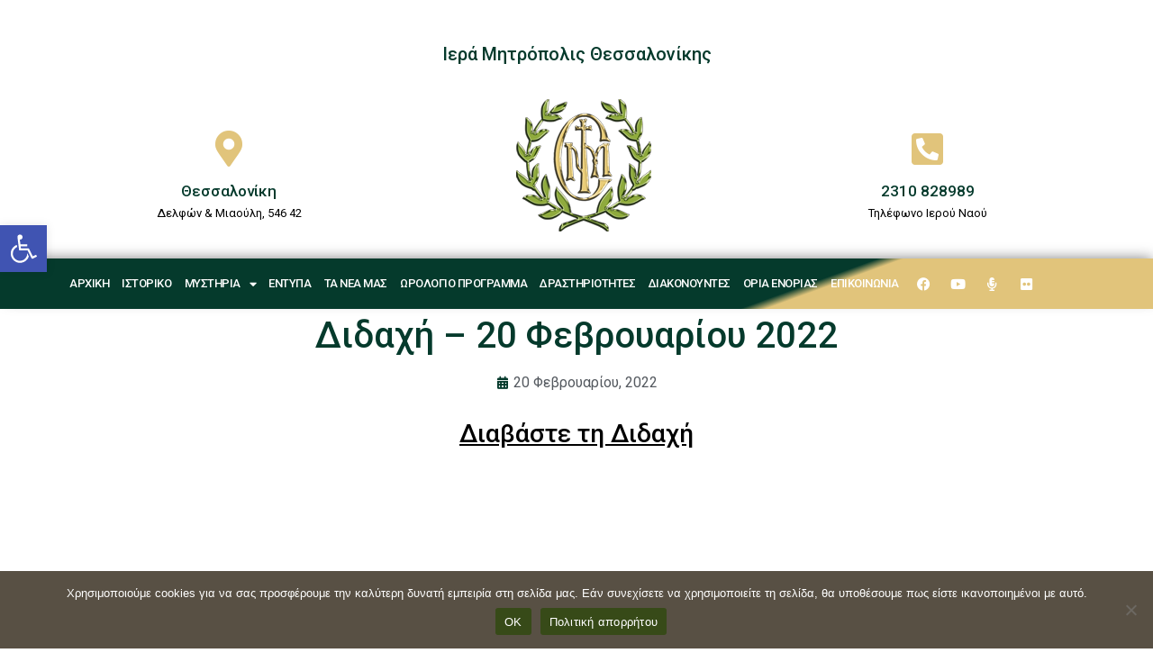

--- FILE ---
content_type: text/css
request_url: https://inmetamorfoseos.gr/wp-content/plugins/elementor/assets/css/widget-menu-anchor.min.css?ver=3.24.4
body_size: -29
content:
/*! elementor - v3.24.0 - 23-09-2024 */
body.elementor-page .elementor-widget-menu-anchor{margin-bottom:0}

--- FILE ---
content_type: text/css
request_url: https://inmetamorfoseos.gr/wp-content/uploads/elementor/css/post-165.css?ver=1727597418
body_size: 1883
content:
.elementor-165 .elementor-element.elementor-element-2a3861b{margin-top:0px;margin-bottom:0px;}.elementor-165 .elementor-element.elementor-element-99f77e1{text-align:center;}.elementor-165 .elementor-element.elementor-element-99f77e1 .elementor-heading-title{font-family:"Roboto", Sans-serif;font-weight:500;}.elementor-165 .elementor-element.elementor-element-f84dd9d{text-align:center;}.elementor-165 .elementor-element.elementor-element-f84dd9d .elementor-heading-title{font-family:"Roboto", Sans-serif;font-size:20px;font-weight:500;}.elementor-165 .elementor-element.elementor-element-42019921 > .elementor-container{min-height:160px;}.elementor-165 .elementor-element.elementor-element-42019921 > .elementor-container > .elementor-column > .elementor-widget-wrap{align-content:center;align-items:center;}.elementor-165 .elementor-element.elementor-element-42019921:not(.elementor-motion-effects-element-type-background), .elementor-165 .elementor-element.elementor-element-42019921 > .elementor-motion-effects-container > .elementor-motion-effects-layer{background-color:transparent;background-image:linear-gradient(180deg, #FFFFFF54 0%, #ffffff 100%);}.elementor-165 .elementor-element.elementor-element-42019921{transition:background 0.3s, border 0.3s, border-radius 0.3s, box-shadow 0.3s;}.elementor-165 .elementor-element.elementor-element-42019921 > .elementor-background-overlay{transition:background 0.3s, border-radius 0.3s, opacity 0.3s;}.elementor-165 .elementor-element.elementor-element-307a2a93 > .elementor-element-populated{margin:0px 0px 0px 0px;--e-column-margin-right:0px;--e-column-margin-left:0px;padding:0px 0px 0px 0px;}.elementor-165 .elementor-element.elementor-element-16891617{--icon-box-icon-margin:10px;}.elementor-165 .elementor-element.elementor-element-16891617 .elementor-icon-box-title{margin-bottom:5px;color:var( --e-global-color-primary );}.elementor-165 .elementor-element.elementor-element-16891617.elementor-view-stacked .elementor-icon{background-color:var( --e-global-color-accent );}.elementor-165 .elementor-element.elementor-element-16891617.elementor-view-framed .elementor-icon, .elementor-165 .elementor-element.elementor-element-16891617.elementor-view-default .elementor-icon{fill:var( --e-global-color-accent );color:var( --e-global-color-accent );border-color:var( --e-global-color-accent );}.elementor-165 .elementor-element.elementor-element-16891617.elementor-view-stacked .elementor-icon:hover{background-color:var( --e-global-color-primary );}.elementor-165 .elementor-element.elementor-element-16891617.elementor-view-framed .elementor-icon:hover, .elementor-165 .elementor-element.elementor-element-16891617.elementor-view-default .elementor-icon:hover{fill:var( --e-global-color-primary );color:var( --e-global-color-primary );border-color:var( --e-global-color-primary );}.elementor-165 .elementor-element.elementor-element-16891617 .elementor-icon{font-size:40px;}.elementor-165 .elementor-element.elementor-element-16891617 .elementor-icon-box-title, .elementor-165 .elementor-element.elementor-element-16891617 .elementor-icon-box-title a{font-size:17px;}.elementor-165 .elementor-element.elementor-element-16891617 .elementor-icon-box-description{font-size:13px;font-weight:400;}.elementor-165 .elementor-element.elementor-element-16891617 > .elementor-widget-container{padding:35px 0px 0px 0px;}.elementor-165 .elementor-element.elementor-element-9ff60bc{text-align:center;}.elementor-165 .elementor-element.elementor-element-7935d176{--icon-box-icon-margin:10px;}.elementor-165 .elementor-element.elementor-element-7935d176 .elementor-icon-box-title{margin-bottom:5px;color:var( --e-global-color-primary );}.elementor-165 .elementor-element.elementor-element-7935d176.elementor-view-stacked .elementor-icon{background-color:var( --e-global-color-accent );}.elementor-165 .elementor-element.elementor-element-7935d176.elementor-view-framed .elementor-icon, .elementor-165 .elementor-element.elementor-element-7935d176.elementor-view-default .elementor-icon{fill:var( --e-global-color-accent );color:var( --e-global-color-accent );border-color:var( --e-global-color-accent );}.elementor-165 .elementor-element.elementor-element-7935d176.elementor-view-stacked .elementor-icon:hover{background-color:var( --e-global-color-primary );}.elementor-165 .elementor-element.elementor-element-7935d176.elementor-view-framed .elementor-icon:hover, .elementor-165 .elementor-element.elementor-element-7935d176.elementor-view-default .elementor-icon:hover{fill:var( --e-global-color-primary );color:var( --e-global-color-primary );border-color:var( --e-global-color-primary );}.elementor-165 .elementor-element.elementor-element-7935d176 .elementor-icon{font-size:40px;}.elementor-165 .elementor-element.elementor-element-7935d176 .elementor-icon-box-title, .elementor-165 .elementor-element.elementor-element-7935d176 .elementor-icon-box-title a{font-size:17px;}.elementor-165 .elementor-element.elementor-element-7935d176 .elementor-icon-box-description{font-size:13px;font-weight:400;}.elementor-165 .elementor-element.elementor-element-7935d176 > .elementor-widget-container{padding:35px 0px 0px 0px;}.elementor-165 .elementor-element.elementor-element-bfafeff{text-align:center;}.elementor-165 .elementor-element.elementor-element-c7215a4 > .elementor-element-populated{text-align:center;}.elementor-165 .elementor-element.elementor-element-924f0b9 .elementor-icon-list-icon i{transition:color 0.3s;}.elementor-165 .elementor-element.elementor-element-924f0b9 .elementor-icon-list-icon svg{transition:fill 0.3s;}.elementor-165 .elementor-element.elementor-element-924f0b9{--e-icon-list-icon-size:14px;--icon-vertical-offset:0px;}.elementor-165 .elementor-element.elementor-element-924f0b9 .elementor-icon-list-item > .elementor-icon-list-text, .elementor-165 .elementor-element.elementor-element-924f0b9 .elementor-icon-list-item > a{font-family:"Roboto", Sans-serif;font-weight:400;}.elementor-165 .elementor-element.elementor-element-924f0b9 .elementor-icon-list-text{transition:color 0.3s;}.elementor-165 .elementor-element.elementor-element-218ef4a9 > .elementor-container > .elementor-column > .elementor-widget-wrap{align-content:center;align-items:center;}.elementor-165 .elementor-element.elementor-element-218ef4a9:not(.elementor-motion-effects-element-type-background), .elementor-165 .elementor-element.elementor-element-218ef4a9 > .elementor-motion-effects-container > .elementor-motion-effects-layer{background-color:transparent;background-image:linear-gradient(160deg, var( --e-global-color-primary ) 68%, var( --e-global-color-accent ) 70%);}.elementor-165 .elementor-element.elementor-element-218ef4a9{border-style:solid;border-width:0px 0px 0px 0px;border-color:var( --e-global-color-accent );box-shadow:4px -5px 15px -5px rgba(0,0,0,0.5);transition:background 0.3s, border 0.3s, border-radius 0.3s, box-shadow 0.3s;}.elementor-165 .elementor-element.elementor-element-218ef4a9, .elementor-165 .elementor-element.elementor-element-218ef4a9 > .elementor-background-overlay{border-radius:0px 0px 0px 0px;}.elementor-165 .elementor-element.elementor-element-218ef4a9 > .elementor-background-overlay{transition:background 0.3s, border-radius 0.3s, opacity 0.3s;}.elementor-165 .elementor-element.elementor-element-3ffa0bc0 .elementor-menu-toggle{margin-right:auto;}.elementor-165 .elementor-element.elementor-element-3ffa0bc0 .elementor-nav-menu .elementor-item{font-size:13px;font-weight:500;text-transform:uppercase;letter-spacing:-0.5px;}.elementor-165 .elementor-element.elementor-element-3ffa0bc0 .elementor-nav-menu--main .elementor-item{color:#ffffff;fill:#ffffff;padding-left:6px;padding-right:6px;padding-top:18px;padding-bottom:18px;}.elementor-165 .elementor-element.elementor-element-3ffa0bc0 .elementor-nav-menu--main .elementor-item:hover,
					.elementor-165 .elementor-element.elementor-element-3ffa0bc0 .elementor-nav-menu--main .elementor-item.elementor-item-active,
					.elementor-165 .elementor-element.elementor-element-3ffa0bc0 .elementor-nav-menu--main .elementor-item.highlighted,
					.elementor-165 .elementor-element.elementor-element-3ffa0bc0 .elementor-nav-menu--main .elementor-item:focus{color:#ffffff;}.elementor-165 .elementor-element.elementor-element-3ffa0bc0 .elementor-nav-menu--main:not(.e--pointer-framed) .elementor-item:before,
					.elementor-165 .elementor-element.elementor-element-3ffa0bc0 .elementor-nav-menu--main:not(.e--pointer-framed) .elementor-item:after{background-color:var( --e-global-color-accent );}.elementor-165 .elementor-element.elementor-element-3ffa0bc0 .e--pointer-framed .elementor-item:before,
					.elementor-165 .elementor-element.elementor-element-3ffa0bc0 .e--pointer-framed .elementor-item:after{border-color:var( --e-global-color-accent );}.elementor-165 .elementor-element.elementor-element-3ffa0bc0 .elementor-nav-menu--dropdown a:hover,
					.elementor-165 .elementor-element.elementor-element-3ffa0bc0 .elementor-nav-menu--dropdown a.elementor-item-active,
					.elementor-165 .elementor-element.elementor-element-3ffa0bc0 .elementor-nav-menu--dropdown a.highlighted{background-color:var( --e-global-color-accent );}.elementor-165 .elementor-element.elementor-element-3ffa0bc0 .elementor-nav-menu--dropdown .elementor-item, .elementor-165 .elementor-element.elementor-element-3ffa0bc0 .elementor-nav-menu--dropdown  .elementor-sub-item{font-family:"Roboto", Sans-serif;font-weight:600;}.elementor-165 .elementor-element.elementor-element-3ffa0bc0 div.elementor-menu-toggle{color:#ffffff;}.elementor-165 .elementor-element.elementor-element-3ffa0bc0 div.elementor-menu-toggle svg{fill:#ffffff;}.elementor-165 .elementor-element.elementor-element-8a9d99a{--grid-template-columns:repeat(0, auto);--icon-size:15px;--grid-column-gap:11px;--grid-row-gap:0px;}.elementor-165 .elementor-element.elementor-element-8a9d99a .elementor-widget-container{text-align:right;}.elementor-165 .elementor-element.elementor-element-8a9d99a .elementor-social-icon{background-color:rgba(0,0,0,0);--icon-padding:0.4em;}.elementor-165 .elementor-element.elementor-element-8a9d99a .elementor-social-icon i{color:#ffffff;}.elementor-165 .elementor-element.elementor-element-8a9d99a .elementor-social-icon svg{fill:#ffffff;}.elementor-165 .elementor-element.elementor-element-4bbac406{--icon-box-icon-margin:0px;top:-3px;}.elementor-165 .elementor-element.elementor-element-4bbac406.elementor-view-stacked .elementor-icon{background-color:#FFFFFFEB;}.elementor-165 .elementor-element.elementor-element-4bbac406.elementor-view-framed .elementor-icon, .elementor-165 .elementor-element.elementor-element-4bbac406.elementor-view-default .elementor-icon{fill:#FFFFFFEB;color:#FFFFFFEB;border-color:#FFFFFFEB;}.elementor-165 .elementor-element.elementor-element-4bbac406 .elementor-icon{font-size:32px;}body:not(.rtl) .elementor-165 .elementor-element.elementor-element-4bbac406{right:-153.8px;}body.rtl .elementor-165 .elementor-element.elementor-element-4bbac406{left:-153.8px;}@media(min-width:768px){.elementor-165 .elementor-element.elementor-element-762ff4ff{width:32.282%;}.elementor-165 .elementor-element.elementor-element-1e1d669d{width:36.806%;}.elementor-165 .elementor-element.elementor-element-4b98ac96{width:30.203%;}.elementor-165 .elementor-element.elementor-element-6bae3ee6{width:82%;}.elementor-165 .elementor-element.elementor-element-5bb70107{width:12.962%;}.elementor-165 .elementor-element.elementor-element-7d5fb2a1{width:5%;}}@media(max-width:1024px){.elementor-165 .elementor-element.elementor-element-42019921{padding:0px 20px 0px 20px;}.elementor-165 .elementor-element.elementor-element-16891617 .elementor-icon-box-title, .elementor-165 .elementor-element.elementor-element-16891617 .elementor-icon-box-title a{font-size:13px;}.elementor-165 .elementor-element.elementor-element-16891617 .elementor-icon-box-description{font-size:10px;}.elementor-165 .elementor-element.elementor-element-7935d176 .elementor-icon-box-title, .elementor-165 .elementor-element.elementor-element-7935d176 .elementor-icon-box-title a{font-size:13px;}.elementor-165 .elementor-element.elementor-element-7935d176 .elementor-icon-box-description{font-size:10px;}.elementor-165 .elementor-element.elementor-element-218ef4a9{padding:10px 10px 10px 10px;}.elementor-165 .elementor-element.elementor-element-3ffa0bc0 .elementor-nav-menu--main > .elementor-nav-menu > li > .elementor-nav-menu--dropdown, .elementor-165 .elementor-element.elementor-element-3ffa0bc0 .elementor-nav-menu__container.elementor-nav-menu--dropdown{margin-top:13px !important;}.elementor-165 .elementor-element.elementor-element-4bbac406 .elementor-icon{font-size:27px;}body:not(.rtl) .elementor-165 .elementor-element.elementor-element-4bbac406{right:-20px;}body.rtl .elementor-165 .elementor-element.elementor-element-4bbac406{left:-20px;}.elementor-165 .elementor-element.elementor-element-4bbac406{top:-12px;}}@media(max-width:767px){.elementor-165 .elementor-element.elementor-element-99f77e1 .elementor-heading-title{font-size:11px;}.elementor-165 .elementor-element.elementor-element-f84dd9d .elementor-heading-title{font-size:16px;}.elementor-165 .elementor-element.elementor-element-42019921 > .elementor-container{min-height:100px;}.elementor-165 .elementor-element.elementor-element-42019921{padding:20px 20px 20px 20px;}.elementor-165 .elementor-element.elementor-element-307a2a93{width:100%;}.elementor-165 .elementor-element.elementor-element-762ff4ff{width:34%;}.elementor-165 .elementor-element.elementor-element-16891617 .elementor-icon{font-size:25px;}.elementor-165 .elementor-element.elementor-element-1e1d669d{width:34%;}.elementor-165 .elementor-element.elementor-element-4b98ac96{width:33%;}.elementor-165 .elementor-element.elementor-element-7935d176 .elementor-icon{font-size:25px;}.elementor-165 .elementor-element.elementor-element-bfafeff{text-align:center;}.elementor-bc-flex-widget .elementor-165 .elementor-element.elementor-element-c7215a4.elementor-column .elementor-widget-wrap{align-items:center;}.elementor-165 .elementor-element.elementor-element-c7215a4.elementor-column.elementor-element[data-element_type="column"] > .elementor-widget-wrap.elementor-element-populated{align-content:center;align-items:center;}.elementor-165 .elementor-element.elementor-element-c7215a4.elementor-column > .elementor-widget-wrap{justify-content:center;}.elementor-165 .elementor-element.elementor-element-c7215a4 > .elementor-element-populated{margin:0% 19% 0% 25%;--e-column-margin-right:19%;--e-column-margin-left:25%;}.elementor-165 .elementor-element.elementor-element-924f0b9 .elementor-icon-list-items:not(.elementor-inline-items) .elementor-icon-list-item:not(:last-child){padding-bottom:calc(15px/2);}.elementor-165 .elementor-element.elementor-element-924f0b9 .elementor-icon-list-items:not(.elementor-inline-items) .elementor-icon-list-item:not(:first-child){margin-top:calc(15px/2);}.elementor-165 .elementor-element.elementor-element-924f0b9 .elementor-icon-list-items.elementor-inline-items .elementor-icon-list-item{margin-right:calc(15px/2);margin-left:calc(15px/2);}.elementor-165 .elementor-element.elementor-element-924f0b9 .elementor-icon-list-items.elementor-inline-items{margin-right:calc(-15px/2);margin-left:calc(-15px/2);}body.rtl .elementor-165 .elementor-element.elementor-element-924f0b9 .elementor-icon-list-items.elementor-inline-items .elementor-icon-list-item:after{left:calc(-15px/2);}body:not(.rtl) .elementor-165 .elementor-element.elementor-element-924f0b9 .elementor-icon-list-items.elementor-inline-items .elementor-icon-list-item:after{right:calc(-15px/2);}.elementor-165 .elementor-element.elementor-element-924f0b9{--e-icon-list-icon-size:20px;--e-icon-list-icon-align:left;--e-icon-list-icon-margin:0 calc(var(--e-icon-list-icon-size, 1em) * 0.25) 0 0;}.elementor-165 .elementor-element.elementor-element-924f0b9 .elementor-icon-list-item > .elementor-icon-list-text, .elementor-165 .elementor-element.elementor-element-924f0b9 .elementor-icon-list-item > a{font-size:14px;}.elementor-165 .elementor-element.elementor-element-218ef4a9{padding:20px 20px 20px 20px;}.elementor-165 .elementor-element.elementor-element-6bae3ee6{width:20%;}.elementor-165 .elementor-element.elementor-element-5bb70107{width:80%;}.elementor-165 .elementor-element.elementor-element-7d5fb2a1{width:80%;}body:not(.rtl) .elementor-165 .elementor-element.elementor-element-4bbac406{right:-2.8px;}body.rtl .elementor-165 .elementor-element.elementor-element-4bbac406{left:-2.8px;}}@media(max-width:1024px) and (min-width:768px){.elementor-165 .elementor-element.elementor-element-307a2a93{width:80%;}}/* Start custom CSS for icon-box, class: .elementor-element-4bbac406 */#top-arrvs{
    display: none;
}

.elementor-165 .elementor-element.elementor-element-4bbac406 {
  -webkit-animation: scrolling 3s ease infinite;
  -moz-animation: scrolling 3s ease infinite;
  -o-animation: scrolling 3s ease infinite;
  animation: scrolling 3s ease infinite;
}

@keyframes scrolling {
  0% { transform: translate(0);
  }
  50% {
  transform: translate(0,25px);
  }
  100% { transform: translate(0);
  }
}/* End custom CSS */

--- FILE ---
content_type: text/css
request_url: https://inmetamorfoseos.gr/wp-content/uploads/elementor/css/post-35.css?ver=1727597408
body_size: 1366
content:
.elementor-35 .elementor-element.elementor-element-6f967727:not(.elementor-motion-effects-element-type-background), .elementor-35 .elementor-element.elementor-element-6f967727 > .elementor-motion-effects-container > .elementor-motion-effects-layer{background-color:#F2F2F2;}.elementor-35 .elementor-element.elementor-element-6f967727{transition:background 0.3s, border 0.3s, border-radius 0.3s, box-shadow 0.3s;}.elementor-35 .elementor-element.elementor-element-6f967727 > .elementor-background-overlay{transition:background 0.3s, border-radius 0.3s, opacity 0.3s;}.elementor-35 .elementor-element.elementor-element-3462380 > .elementor-container > .elementor-column > .elementor-widget-wrap{align-content:flex-start;align-items:flex-start;}.elementor-35 .elementor-element.elementor-element-3462380:not(.elementor-motion-effects-element-type-background), .elementor-35 .elementor-element.elementor-element-3462380 > .elementor-motion-effects-container > .elementor-motion-effects-layer{background-color:#F2F2F2;}.elementor-35 .elementor-element.elementor-element-3462380{transition:background 0.3s, border 0.3s, border-radius 0.3s, box-shadow 0.3s;margin-top:0px;margin-bottom:0px;padding:25px 0px 0px 0px;}.elementor-35 .elementor-element.elementor-element-3462380 > .elementor-background-overlay{transition:background 0.3s, border-radius 0.3s, opacity 0.3s;}.elementor-35 .elementor-element.elementor-element-3462380 > .elementor-shape-top .elementor-shape-fill{fill:var( --e-global-color-accent );}.elementor-35 .elementor-element.elementor-element-3462380 > .elementor-shape-top svg{width:calc(100% + 1.3px);height:15px;}.elementor-35 .elementor-element.elementor-element-ea912a6 .elementor-icon-list-items:not(.elementor-inline-items) .elementor-icon-list-item:not(:last-child){padding-bottom:calc(5px/2);}.elementor-35 .elementor-element.elementor-element-ea912a6 .elementor-icon-list-items:not(.elementor-inline-items) .elementor-icon-list-item:not(:first-child){margin-top:calc(5px/2);}.elementor-35 .elementor-element.elementor-element-ea912a6 .elementor-icon-list-items.elementor-inline-items .elementor-icon-list-item{margin-right:calc(5px/2);margin-left:calc(5px/2);}.elementor-35 .elementor-element.elementor-element-ea912a6 .elementor-icon-list-items.elementor-inline-items{margin-right:calc(-5px/2);margin-left:calc(-5px/2);}body.rtl .elementor-35 .elementor-element.elementor-element-ea912a6 .elementor-icon-list-items.elementor-inline-items .elementor-icon-list-item:after{left:calc(-5px/2);}body:not(.rtl) .elementor-35 .elementor-element.elementor-element-ea912a6 .elementor-icon-list-items.elementor-inline-items .elementor-icon-list-item:after{right:calc(-5px/2);}.elementor-35 .elementor-element.elementor-element-ea912a6 .elementor-icon-list-icon i{color:var( --e-global-color-secondary );transition:color 0.3s;}.elementor-35 .elementor-element.elementor-element-ea912a6 .elementor-icon-list-icon svg{fill:var( --e-global-color-secondary );transition:fill 0.3s;}.elementor-35 .elementor-element.elementor-element-ea912a6{--e-icon-list-icon-size:15px;--icon-vertical-offset:0px;}.elementor-35 .elementor-element.elementor-element-ea912a6 .elementor-icon-list-text{color:var( --e-global-color-secondary );transition:color 0.3s;}.elementor-35 .elementor-element.elementor-element-5f2b7952 .elementor-heading-title{color:var( --e-global-color-secondary );font-family:var( --e-global-typography-accent-font-family ), Sans-serif;font-weight:var( --e-global-typography-accent-font-weight );}.elementor-35 .elementor-element.elementor-element-7358f4c8 .elementor-icon-list-items:not(.elementor-inline-items) .elementor-icon-list-item:not(:last-child){padding-bottom:calc(10px/2);}.elementor-35 .elementor-element.elementor-element-7358f4c8 .elementor-icon-list-items:not(.elementor-inline-items) .elementor-icon-list-item:not(:first-child){margin-top:calc(10px/2);}.elementor-35 .elementor-element.elementor-element-7358f4c8 .elementor-icon-list-items.elementor-inline-items .elementor-icon-list-item{margin-right:calc(10px/2);margin-left:calc(10px/2);}.elementor-35 .elementor-element.elementor-element-7358f4c8 .elementor-icon-list-items.elementor-inline-items{margin-right:calc(-10px/2);margin-left:calc(-10px/2);}body.rtl .elementor-35 .elementor-element.elementor-element-7358f4c8 .elementor-icon-list-items.elementor-inline-items .elementor-icon-list-item:after{left:calc(-10px/2);}body:not(.rtl) .elementor-35 .elementor-element.elementor-element-7358f4c8 .elementor-icon-list-items.elementor-inline-items .elementor-icon-list-item:after{right:calc(-10px/2);}.elementor-35 .elementor-element.elementor-element-7358f4c8 .elementor-icon-list-icon i{transition:color 0.3s;}.elementor-35 .elementor-element.elementor-element-7358f4c8 .elementor-icon-list-icon svg{transition:fill 0.3s;}.elementor-35 .elementor-element.elementor-element-7358f4c8{--e-icon-list-icon-size:0px;--icon-vertical-offset:0px;}.elementor-35 .elementor-element.elementor-element-7358f4c8 .elementor-icon-list-icon{padding-right:0px;}.elementor-35 .elementor-element.elementor-element-7358f4c8 .elementor-icon-list-item > .elementor-icon-list-text, .elementor-35 .elementor-element.elementor-element-7358f4c8 .elementor-icon-list-item > a{font-family:var( --e-global-typography-text-font-family ), Sans-serif;font-weight:var( --e-global-typography-text-font-weight );}.elementor-35 .elementor-element.elementor-element-7358f4c8 .elementor-icon-list-text{color:var( --e-global-color-secondary );transition:color 0.3s;}.elementor-35 .elementor-element.elementor-element-4e6c6baa .elementor-heading-title{color:var( --e-global-color-secondary );font-family:var( --e-global-typography-accent-font-family ), Sans-serif;font-weight:var( --e-global-typography-accent-font-weight );}.elementor-35 .elementor-element.elementor-element-6d10df97 .elementor-icon-list-items:not(.elementor-inline-items) .elementor-icon-list-item:not(:last-child){padding-bottom:calc(10px/2);}.elementor-35 .elementor-element.elementor-element-6d10df97 .elementor-icon-list-items:not(.elementor-inline-items) .elementor-icon-list-item:not(:first-child){margin-top:calc(10px/2);}.elementor-35 .elementor-element.elementor-element-6d10df97 .elementor-icon-list-items.elementor-inline-items .elementor-icon-list-item{margin-right:calc(10px/2);margin-left:calc(10px/2);}.elementor-35 .elementor-element.elementor-element-6d10df97 .elementor-icon-list-items.elementor-inline-items{margin-right:calc(-10px/2);margin-left:calc(-10px/2);}body.rtl .elementor-35 .elementor-element.elementor-element-6d10df97 .elementor-icon-list-items.elementor-inline-items .elementor-icon-list-item:after{left:calc(-10px/2);}body:not(.rtl) .elementor-35 .elementor-element.elementor-element-6d10df97 .elementor-icon-list-items.elementor-inline-items .elementor-icon-list-item:after{right:calc(-10px/2);}.elementor-35 .elementor-element.elementor-element-6d10df97 .elementor-icon-list-icon i{transition:color 0.3s;}.elementor-35 .elementor-element.elementor-element-6d10df97 .elementor-icon-list-icon svg{transition:fill 0.3s;}.elementor-35 .elementor-element.elementor-element-6d10df97{--e-icon-list-icon-size:0px;--icon-vertical-offset:0px;}.elementor-35 .elementor-element.elementor-element-6d10df97 .elementor-icon-list-icon{padding-right:0px;}.elementor-35 .elementor-element.elementor-element-6d10df97 .elementor-icon-list-item > .elementor-icon-list-text, .elementor-35 .elementor-element.elementor-element-6d10df97 .elementor-icon-list-item > a{font-family:var( --e-global-typography-text-font-family ), Sans-serif;font-weight:var( --e-global-typography-text-font-weight );}.elementor-35 .elementor-element.elementor-element-6d10df97 .elementor-icon-list-text{color:var( --e-global-color-secondary );transition:color 0.3s;}.elementor-35 .elementor-element.elementor-element-2e9c3cb4 .elementor-heading-title{color:var( --e-global-color-secondary );font-family:"Roboto", Sans-serif;font-weight:600;}.elementor-35 .elementor-element.elementor-element-278a7e1f .elementor-icon-list-items:not(.elementor-inline-items) .elementor-icon-list-item:not(:last-child){padding-bottom:calc(10px/2);}.elementor-35 .elementor-element.elementor-element-278a7e1f .elementor-icon-list-items:not(.elementor-inline-items) .elementor-icon-list-item:not(:first-child){margin-top:calc(10px/2);}.elementor-35 .elementor-element.elementor-element-278a7e1f .elementor-icon-list-items.elementor-inline-items .elementor-icon-list-item{margin-right:calc(10px/2);margin-left:calc(10px/2);}.elementor-35 .elementor-element.elementor-element-278a7e1f .elementor-icon-list-items.elementor-inline-items{margin-right:calc(-10px/2);margin-left:calc(-10px/2);}body.rtl .elementor-35 .elementor-element.elementor-element-278a7e1f .elementor-icon-list-items.elementor-inline-items .elementor-icon-list-item:after{left:calc(-10px/2);}body:not(.rtl) .elementor-35 .elementor-element.elementor-element-278a7e1f .elementor-icon-list-items.elementor-inline-items .elementor-icon-list-item:after{right:calc(-10px/2);}.elementor-35 .elementor-element.elementor-element-278a7e1f .elementor-icon-list-icon i{transition:color 0.3s;}.elementor-35 .elementor-element.elementor-element-278a7e1f .elementor-icon-list-icon svg{transition:fill 0.3s;}.elementor-35 .elementor-element.elementor-element-278a7e1f{--e-icon-list-icon-size:0px;--icon-vertical-offset:0px;}.elementor-35 .elementor-element.elementor-element-278a7e1f .elementor-icon-list-icon{padding-right:0px;}.elementor-35 .elementor-element.elementor-element-278a7e1f .elementor-icon-list-item > .elementor-icon-list-text, .elementor-35 .elementor-element.elementor-element-278a7e1f .elementor-icon-list-item > a{font-family:var( --e-global-typography-text-font-family ), Sans-serif;font-weight:var( --e-global-typography-text-font-weight );}.elementor-35 .elementor-element.elementor-element-278a7e1f .elementor-icon-list-text{color:var( --e-global-color-secondary );transition:color 0.3s;}.elementor-35 .elementor-element.elementor-element-da70bfb .elementor-heading-title{color:var( --e-global-color-secondary );font-family:"Roboto", Sans-serif;font-weight:600;}.elementor-35 .elementor-element.elementor-element-7175088 .elementor-icon-list-items:not(.elementor-inline-items) .elementor-icon-list-item:not(:last-child){padding-bottom:calc(10px/2);}.elementor-35 .elementor-element.elementor-element-7175088 .elementor-icon-list-items:not(.elementor-inline-items) .elementor-icon-list-item:not(:first-child){margin-top:calc(10px/2);}.elementor-35 .elementor-element.elementor-element-7175088 .elementor-icon-list-items.elementor-inline-items .elementor-icon-list-item{margin-right:calc(10px/2);margin-left:calc(10px/2);}.elementor-35 .elementor-element.elementor-element-7175088 .elementor-icon-list-items.elementor-inline-items{margin-right:calc(-10px/2);margin-left:calc(-10px/2);}body.rtl .elementor-35 .elementor-element.elementor-element-7175088 .elementor-icon-list-items.elementor-inline-items .elementor-icon-list-item:after{left:calc(-10px/2);}body:not(.rtl) .elementor-35 .elementor-element.elementor-element-7175088 .elementor-icon-list-items.elementor-inline-items .elementor-icon-list-item:after{right:calc(-10px/2);}.elementor-35 .elementor-element.elementor-element-7175088 .elementor-icon-list-icon i{transition:color 0.3s;}.elementor-35 .elementor-element.elementor-element-7175088 .elementor-icon-list-icon svg{transition:fill 0.3s;}.elementor-35 .elementor-element.elementor-element-7175088{--e-icon-list-icon-size:0px;--icon-vertical-offset:0px;}.elementor-35 .elementor-element.elementor-element-7175088 .elementor-icon-list-icon{padding-right:0px;}.elementor-35 .elementor-element.elementor-element-7175088 .elementor-icon-list-item > .elementor-icon-list-text, .elementor-35 .elementor-element.elementor-element-7175088 .elementor-icon-list-item > a{font-family:var( --e-global-typography-text-font-family ), Sans-serif;font-weight:var( --e-global-typography-text-font-weight );}.elementor-35 .elementor-element.elementor-element-7175088 .elementor-icon-list-text{color:var( --e-global-color-secondary );transition:color 0.3s;}.elementor-35 .elementor-element.elementor-element-5d820cf4:not(.elementor-motion-effects-element-type-background), .elementor-35 .elementor-element.elementor-element-5d820cf4 > .elementor-motion-effects-container > .elementor-motion-effects-layer{background-color:#F2F2F2;}.elementor-35 .elementor-element.elementor-element-5d820cf4{transition:background 0.3s, border 0.3s, border-radius 0.3s, box-shadow 0.3s;margin-top:0px;margin-bottom:0px;padding:0px 0px 0px 0px;}.elementor-35 .elementor-element.elementor-element-5d820cf4 > .elementor-background-overlay{transition:background 0.3s, border-radius 0.3s, opacity 0.3s;}.elementor-35 .elementor-element.elementor-element-1e7a979{--spacer-size:10px;}.elementor-35 .elementor-element.elementor-element-d7083f4 .elementor-repeater-item-4cd9d92.elementor-social-icon{background-color:var( --e-global-color-accent );}.elementor-35 .elementor-element.elementor-element-d7083f4 .elementor-repeater-item-7f63e13.elementor-social-icon{background-color:var( --e-global-color-accent );}.elementor-35 .elementor-element.elementor-element-d7083f4 .elementor-repeater-item-7f63e13.elementor-social-icon i{color:#FFFFFF;}.elementor-35 .elementor-element.elementor-element-d7083f4 .elementor-repeater-item-7f63e13.elementor-social-icon svg{fill:#FFFFFF;}.elementor-35 .elementor-element.elementor-element-d7083f4 .elementor-repeater-item-80c8108.elementor-social-icon{background-color:var( --e-global-color-accent );}.elementor-35 .elementor-element.elementor-element-d7083f4 .elementor-repeater-item-80c8108.elementor-social-icon i{color:#FFFFFF;}.elementor-35 .elementor-element.elementor-element-d7083f4 .elementor-repeater-item-80c8108.elementor-social-icon svg{fill:#FFFFFF;}.elementor-35 .elementor-element.elementor-element-d7083f4 .elementor-repeater-item-ab4f9de.elementor-social-icon{background-color:var( --e-global-color-accent );}.elementor-35 .elementor-element.elementor-element-d7083f4 .elementor-repeater-item-ab4f9de.elementor-social-icon i{color:#FFFFFF;}.elementor-35 .elementor-element.elementor-element-d7083f4 .elementor-repeater-item-ab4f9de.elementor-social-icon svg{fill:#FFFFFF;}.elementor-35 .elementor-element.elementor-element-d7083f4{--grid-template-columns:repeat(0, auto);--icon-size:16px;--grid-column-gap:15px;--grid-row-gap:0px;}.elementor-35 .elementor-element.elementor-element-d7083f4 .elementor-widget-container{text-align:center;}.elementor-35 .elementor-element.elementor-element-d7083f4 .elementor-social-icon{border-style:solid;border-width:1px 1px 1px 1px;border-color:#ffffff;}.elementor-35 .elementor-element.elementor-element-d7083f4 > .elementor-widget-container{margin:0px 0px 0px 0px;padding:0px 0px 0px 0px;}.elementor-35 .elementor-element.elementor-element-649b9e2f{--divider-border-style:solid;--divider-color:var( --e-global-color-accent );--divider-border-width:1px;}.elementor-35 .elementor-element.elementor-element-649b9e2f .elementor-divider-separator{width:100%;}.elementor-35 .elementor-element.elementor-element-649b9e2f .elementor-divider{padding-block-start:15px;padding-block-end:15px;}.elementor-35 .elementor-element.elementor-element-569a68c > .elementor-container > .elementor-column > .elementor-widget-wrap{align-content:center;align-items:center;}.elementor-35 .elementor-element.elementor-element-569a68c{transition:background 0.3s, border 0.3s, border-radius 0.3s, box-shadow 0.3s;}.elementor-35 .elementor-element.elementor-element-569a68c > .elementor-background-overlay{transition:background 0.3s, border-radius 0.3s, opacity 0.3s;}.elementor-35 .elementor-element.elementor-element-633fa6b{text-align:left;color:#54595F;font-size:12px;font-weight:300;text-transform:uppercase;}.elementor-35 .elementor-element.elementor-element-633fa6b > .elementor-widget-container{margin:15px 0px 15px 0px;}@media(max-width:1024px) and (min-width:768px){.elementor-35 .elementor-element.elementor-element-342598e5{width:100%;}.elementor-35 .elementor-element.elementor-element-7eaebb95{width:33%;}.elementor-35 .elementor-element.elementor-element-5cb5b8fa{width:33%;}.elementor-35 .elementor-element.elementor-element-638f7f99{width:33%;}.elementor-35 .elementor-element.elementor-element-edb5755{width:33%;}}@media(max-width:1024px){.elementor-35 .elementor-element.elementor-element-3462380{padding:25px 20px 0px 20px;}.elementor-35 .elementor-element.elementor-element-5d820cf4{padding:30px 20px 0px 20px;}}@media(max-width:767px){.elementor-35 .elementor-element.elementor-element-3462380 > .elementor-shape-top svg{width:calc(201% + 1.3px);height:12px;}.elementor-35 .elementor-element.elementor-element-3462380{padding:25px 25px 0px 25px;}.elementor-35 .elementor-element.elementor-element-342598e5{width:100%;}.elementor-35 .elementor-element.elementor-element-7eaebb95{width:50%;}.elementor-35 .elementor-element.elementor-element-5cb5b8fa{width:50%;}.elementor-35 .elementor-element.elementor-element-638f7f99{width:50%;}.elementor-35 .elementor-element.elementor-element-638f7f99 > .elementor-element-populated{margin:30px 0px 0px 0px;--e-column-margin-right:0px;--e-column-margin-left:0px;}.elementor-35 .elementor-element.elementor-element-2e9c3cb4 .elementor-heading-title{line-height:21px;}.elementor-35 .elementor-element.elementor-element-edb5755{width:50%;}.elementor-35 .elementor-element.elementor-element-edb5755 > .elementor-element-populated{margin:30px 0px 0px 0px;--e-column-margin-right:0px;--e-column-margin-left:0px;}.elementor-35 .elementor-element.elementor-element-da70bfb .elementor-heading-title{line-height:21px;}.elementor-35 .elementor-element.elementor-element-5d820cf4{padding:0px 20px 0px 20px;}.elementor-35 .elementor-element.elementor-element-7e371782 > .elementor-element-populated{padding:25px 0px 0px 0px;}.elementor-35 .elementor-element.elementor-element-d7083f4 .elementor-widget-container{text-align:center;}.elementor-35 .elementor-element.elementor-element-633fa6b{text-align:center;line-height:20px;}}

--- FILE ---
content_type: text/css
request_url: https://inmetamorfoseos.gr/wp-content/uploads/elementor/css/post-1242.css?ver=1727597418
body_size: 903
content:
.elementor-1242 .elementor-element.elementor-element-c896af6{text-align:center;}.elementor-1242 .elementor-element.elementor-element-80e4fd5 > .elementor-widget-container{margin:0% 30% 0% 30%;}.elementor-1242 .elementor-element.elementor-element-d851f07 .elementor-icon-list-icon{width:14px;}.elementor-1242 .elementor-element.elementor-element-d851f07 .elementor-icon-list-icon i{font-size:14px;}.elementor-1242 .elementor-element.elementor-element-d851f07 .elementor-icon-list-icon svg{--e-icon-list-icon-size:14px;}.elementor-1242 .elementor-element.elementor-element-12d843f{--icon-box-icon-margin:9px;}.elementor-1242 .elementor-element.elementor-element-12d843f.elementor-view-stacked .elementor-icon{background-color:var( --e-global-color-secondary );}.elementor-1242 .elementor-element.elementor-element-12d843f.elementor-view-framed .elementor-icon, .elementor-1242 .elementor-element.elementor-element-12d843f.elementor-view-default .elementor-icon{fill:var( --e-global-color-secondary );color:var( --e-global-color-secondary );border-color:var( --e-global-color-secondary );}.elementor-1242 .elementor-element.elementor-element-a46e619 > .elementor-element-populated{margin:0px 0px 0px 0px;--e-column-margin-right:0px;--e-column-margin-left:0px;}.elementor-1242 .elementor-element.elementor-element-dde5cd2{text-align:left;}.elementor-1242 .elementor-element.elementor-element-dde5cd2 .elementor-heading-title{color:#16163f;font-family:"Merriweather", Sans-serif;font-size:18px;font-weight:300;text-transform:capitalize;}.elementor-1242 .elementor-element.elementor-element-e9c513c{--alignment:right;--grid-side-margin:10px;--grid-column-gap:10px;--grid-row-gap:10px;--grid-bottom-margin:10px;--e-share-buttons-primary-color:var( --e-global-color-accent );}.elementor-1242 .elementor-element.elementor-element-e9c513c .elementor-share-btn{font-size:calc(0.85px * 10);}.elementor-1242 .elementor-element.elementor-element-e9c513c .elementor-share-btn__icon{--e-share-buttons-icon-size:1.7em;}.elementor-1242 .elementor-element.elementor-element-e9c513c .elementor-share-btn:hover{--e-share-buttons-primary-color:var( --e-global-color-primary );}.elementor-1242 .elementor-element.elementor-element-22973edf > .elementor-container{max-width:1760px;}.elementor-1242 .elementor-element.elementor-element-22973edf{margin-top:180px;margin-bottom:0px;padding:0px 30px 0px 30px;}.elementor-1242 .elementor-element.elementor-element-7ed0ab8c > .elementor-widget-wrap > .elementor-widget:not(.elementor-widget__width-auto):not(.elementor-widget__width-initial):not(:last-child):not(.elementor-absolute){margin-bottom:10px;}.elementor-1242 .elementor-element.elementor-element-7ed0ab8c > .elementor-element-populated{padding:0px 0px 0px 0px;}.elementor-1242 .elementor-element.elementor-element-4138bbed{--divider-border-style:solid;--divider-color:#000;--divider-border-width:1px;}.elementor-1242 .elementor-element.elementor-element-4138bbed .elementor-divider-separator{width:130px;margin:0 auto;margin-left:0;}.elementor-1242 .elementor-element.elementor-element-4138bbed .elementor-divider{text-align:left;padding-block-start:5px;padding-block-end:5px;}.elementor-1242 .elementor-element.elementor-element-4138bbed .elementor-divider__text{color:#f40045;font-family:"Rubik", Sans-serif;font-size:14px;font-weight:400;}.elementor-1242 .elementor-element.elementor-element-319edf98 .elementor-heading-title{color:var( --e-global-color-primary );font-family:"Rubik", Sans-serif;font-size:18px;font-weight:400;}.elementor-1242 .elementor-element.elementor-element-4eee6dd > .elementor-container{max-width:1760px;}.elementor-1242 .elementor-element.elementor-element-4eee6dd{margin-top:180px;margin-bottom:0px;padding:0px 30px 0px 30px;}.elementor-1242 .elementor-element.elementor-element-6e27a5b > .elementor-widget-wrap > .elementor-widget:not(.elementor-widget__width-auto):not(.elementor-widget__width-initial):not(:last-child):not(.elementor-absolute){margin-bottom:10px;}.elementor-1242 .elementor-element.elementor-element-6e27a5b > .elementor-element-populated{padding:0px 0px 0px 0px;}.elementor-1242 .elementor-element.elementor-element-01cbe64{--divider-border-style:solid;--divider-color:#000;--divider-border-width:1px;}.elementor-1242 .elementor-element.elementor-element-01cbe64 .elementor-divider-separator{width:130px;margin:0 auto;margin-left:0;}.elementor-1242 .elementor-element.elementor-element-01cbe64 .elementor-divider{text-align:left;padding-block-start:5px;padding-block-end:5px;}.elementor-1242 .elementor-element.elementor-element-01cbe64 .elementor-divider__text{color:#f40045;font-family:"Rubik", Sans-serif;font-size:14px;font-weight:400;}.elementor-1242 .elementor-element.elementor-element-8e4bd9c .elementor-heading-title{color:#0c0c0c;font-family:"Rubik", Sans-serif;font-size:45px;font-weight:400;}.elementor-1242 .elementor-element.elementor-element-39cfa9f0 .elementor-post__thumbnail__link{width:100%;}.elementor-1242 .elementor-element.elementor-element-39cfa9f0{--grid-column-gap:30px;--grid-row-gap:35px;}.elementor-1242 .elementor-element.elementor-element-39cfa9f0.elementor-posts--thumbnail-left .elementor-post__thumbnail__link{margin-right:30px;}.elementor-1242 .elementor-element.elementor-element-39cfa9f0.elementor-posts--thumbnail-right .elementor-post__thumbnail__link{margin-left:30px;}.elementor-1242 .elementor-element.elementor-element-39cfa9f0.elementor-posts--thumbnail-top .elementor-post__thumbnail__link{margin-bottom:30px;}.elementor-1242 .elementor-element.elementor-element-39cfa9f0 .elementor-post__title, .elementor-1242 .elementor-element.elementor-element-39cfa9f0 .elementor-post__title a{color:#0c0c0c;font-family:"Rubik", Sans-serif;font-size:18px;font-weight:400;line-height:1.6em;}.elementor-1242 .elementor-element.elementor-element-39cfa9f0 .elementor-post__title{margin-bottom:0px;}.elementor-1242 .elementor-element.elementor-element-39cfa9f0 > .elementor-widget-container{margin:50px 0px 0px 0px;}@media(min-width:768px){.elementor-1242 .elementor-element.elementor-element-a46e619{width:85.713%;}.elementor-1242 .elementor-element.elementor-element-353224c{width:14.244%;}}@media(max-width:1024px){ .elementor-1242 .elementor-element.elementor-element-e9c513c{--grid-side-margin:10px;--grid-column-gap:10px;--grid-row-gap:10px;--grid-bottom-margin:10px;}.elementor-1242 .elementor-element.elementor-element-22973edf{margin-top:100px;margin-bottom:0px;padding:0px 0px 0px 0px;}.elementor-1242 .elementor-element.elementor-element-7ed0ab8c > .elementor-element-populated{padding:0px 50px 0px 50px;}.elementor-1242 .elementor-element.elementor-element-319edf98 .elementor-heading-title{font-size:35px;}.elementor-1242 .elementor-element.elementor-element-4eee6dd{margin-top:100px;margin-bottom:0px;padding:0px 0px 0px 0px;}.elementor-1242 .elementor-element.elementor-element-6e27a5b > .elementor-element-populated{padding:0px 50px 0px 50px;}.elementor-1242 .elementor-element.elementor-element-8e4bd9c .elementor-heading-title{font-size:35px;}}@media(max-width:767px){ .elementor-1242 .elementor-element.elementor-element-e9c513c{--grid-side-margin:10px;--grid-column-gap:10px;--grid-row-gap:10px;--grid-bottom-margin:10px;}.elementor-1242 .elementor-element.elementor-element-7ed0ab8c > .elementor-element-populated{padding:0px 20px 0px 20px;}.elementor-1242 .elementor-element.elementor-element-319edf98 .elementor-heading-title{font-size:30px;}.elementor-1242 .elementor-element.elementor-element-6e27a5b > .elementor-element-populated{padding:0px 20px 0px 20px;}.elementor-1242 .elementor-element.elementor-element-8e4bd9c .elementor-heading-title{font-size:30px;}.elementor-1242 .elementor-element.elementor-element-39cfa9f0 .elementor-post__thumbnail__link{width:100%;}}

--- FILE ---
content_type: text/css
request_url: https://inmetamorfoseos.gr/wp-content/themes/hello-theme-child-master/style.css?ver=1.0.0
body_size: 286
content:
/* 
Theme Name: Hello Elementor NAOS
Theme URI: https://github.com/elementor/hello-theme/
Description: Hello Elementor Child is a child theme of Hello Elementor, created by Elementor team
Author: Elementor Team
Author URI: https://elementor.com/
Template: hello-elementor
Version: 1.0.1
Text Domain: hello-elementor-naos
License: GNU General Public License v3 or later.
License URI: https://www.gnu.org/licenses/gpl-3.0.html
Tags: flexible-header, custom-colors, custom-menu, custom-logo, editor-style, featured-images, rtl-language-support, threaded-comments, translation-ready
*/

/*
    Add your custom styles here
*/
/* NINJA TABLE */

.ninja_table_row_0.nt_row_id_282{
    display:none !important;
}
.ninja_table_row_0.nt_row_id_2560{
    display:none !important;
}
.ninja_table_row_1.nt_row_id_283{
    display:none !important;
}
.ninja_table_row_1.nt_row_id_2816{
    display:none !important;
}
.ninja_table_row_2.nt_row_id_284{
    display:none !important;
}
.ninja_table_row_2.nt_row_id_3072{
    display:none !important;
}
.footable-paging .footable-pagination-wrapper{
    display:none !important;
}